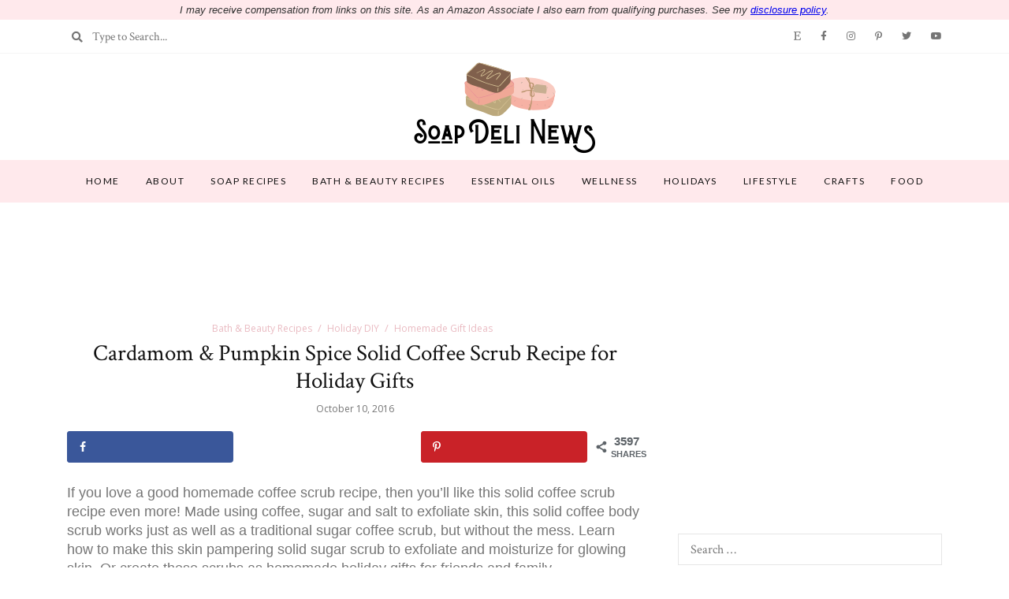

--- FILE ---
content_type: text/html
request_url: https://api.intentiq.com/profiles_engine/ProfilesEngineServlet?at=39&mi=10&dpi=936734067&pt=17&dpn=1&iiqidtype=2&iiqpcid=d1aa7cd3-90ed-4d0e-8e35-22d635fc073d&iiqpciddate=1768951125325&pcid=7027fa65-b8bc-4695-8294-eeb72f97da5e&idtype=3&gdpr=0&japs=false&jaesc=0&jafc=0&jaensc=0&jsver=0.33&testGroup=A&source=pbjs&ABTestingConfigurationSource=group&abtg=A&vrref=https%3A%2F%2Fsoapdelinews.com
body_size: 55
content:
{"abPercentage":97,"adt":1,"ct":2,"isOptedOut":false,"data":{"eids":[]},"dbsaved":"false","ls":true,"cttl":86400000,"abTestUuid":"g_bd9e7f5a-4bed-407e-9f6e-9f394b497568","tc":9,"sid":768681825}

--- FILE ---
content_type: text/plain; charset=utf-8
request_url: https://ads.adthrive.com/http-api/cv2
body_size: 7140
content:
{"om":["0929nj63","0a95db10-9af8-45a3-812a-ed22d55dfe81","0bb78cxw","0cpicd1q","0iyi1awv","0o3ed5fh","0sm4lr19","1","1011_302_56233481","1011_302_56233486","1011_302_56233491","1011_302_56233497","1011_302_56233573","1011_302_56233616","1011_302_56233619","1011_302_56233630","1011_302_56241528","1011_302_56590693","1011_302_56651636","1011_302_56652038","1011_302_56862181","1011_302_56982200","1011_302_56982202","1011_302_56982314","1011_302_56982416","1011_302_57035135","1011_302_57035137","1011_302_57035222","1011_302_57035232","1011_302_57055986","1028_8728253","10797905","11509227","1185:1610326628","1185:1610326728","11896988","12010080","12010084","12010088","12168663","12169133","12219633","12219634","12441760","124843_8","124844_21","124848_7","124853_7","12491645","12491656","12491687","13mvd7kb","14xoyqyz","1501804","1610308448","1610326628","1610326728","16be01cf-8dd2-4d0c-a27b-261c03c493b9","16x7UEIxQu8","17915723","17_24104696","17_24632125","17_24696328","17_24765456","17_24767210","17_24767217","17_24767222","17_24767229","17_24767241","17_24767245","17_24767248","1891/84812","1nswb35c","1qycnxb6","1ul0ktpk","1zjn1epv","1zx7wzcw","202430_200_EAAYACog7t9UKc5iyzOXBU.xMcbVRrAuHeIU5IyS9qdlP9IeJGUyBMfW1N0_","202430_200_EAAYACogIm3jX30jHExW.LZiMVanc.j-uV7dHZ7rh4K3PRdSnOAyBBuRK60_","202430_200_EAAYACogfp82etiOdza92P7KkqCzDPazG1s0NmTQfyLljZ.q7ScyBDr2wK8_","202d4qe7","2132:45142083","2132:45327624","2132:45327625","2132:45563058","2132:45563177","2132:45999649","2132:46037395","2132:46039901","2149:12147059","2149:12156461","2249:553781814","2249:567996566","2249:581439030","2249:614129249","2249:695781210","2249:792939937832","2307:0929nj63","2307:0llgkye7","2307:0o3ed5fh","2307:1nswb35c","2307:28u7c6ez","2307:2bgi8qgg","2307:3ql09rl9","2307:61xc53ii","2307:794di3me","2307:7cmeqmw8","2307:8orkh93v","2307:98xzy0ek","2307:9krcxphu","2307:9nex8xyd","2307:a566o9hb","2307:a7w365s6","2307:a7wye4jw","2307:bu0fzuks","2307:bw5u85ie","2307:c1hsjx06","2307:c3jn1bgj","2307:c88kaley","2307:dif1fgsg","2307:duxvs448","2307:fmmrtnw7","2307:fovbyhjn","2307:fphs0z2t","2307:ge4000vb","2307:gh8va2dg","2307:h0cw921b","2307:hd9823n8","2307:hxxrc6st","2307:ikek48r0","2307:jd035jgw","2307:jq895ajv","2307:kz8629zd","2307:lu0m1szw","2307:m3128oiv","2307:mh2a3cu2","2307:o6aixi0z","2307:oe31iwxh","2307:p3cf8j8j","2307:plth4l1a","2307:pnprkxyb","2307:q9plh3qd","2307:qchclse2","2307:qjfdr99f","2307:rk5pkdan","2307:t83vr4jn","2307:thto5dki","2307:u2cc9kzv","2307:wt0wmo2s","2307:x9yz5t0i","2307:xal6oe9q","2409_15064_70_86128400","2409_15064_70_86128401","2409_15064_70_86128402","2409_25495_176_CR52092920","2409_25495_176_CR52092921","2409_25495_176_CR52092922","2409_25495_176_CR52092923","2409_25495_176_CR52092954","2409_25495_176_CR52092956","2409_25495_176_CR52092957","2409_25495_176_CR52092958","2409_25495_176_CR52092959","2409_25495_176_CR52150651","2409_25495_176_CR52153848","2409_25495_176_CR52153849","2409_25495_176_CR52175340","2409_25495_176_CR52178314","2409_25495_176_CR52178316","2409_25495_176_CR52178325","2409_25495_176_CR52186411","2409_25495_176_CR52188001","2409_91366_409_189409","24525574","24602726","24655291","24694792","24694815","25048198","25_0l51bbpm","25_13mvd7kb","25_4tgls8cg","25_4zai8e8t","25_53v6aquw","25_6ye5i5mb","25_8b5u826e","25_dwjp56fe","25_hueqprai","25_m2n177jy","25_op9gtamy","25_oz31jrd0","25_pz8lwofu","25_sgaw7i5o","25_ti0s3bz3","25_utberk8n","25_x716iscu","25_yi6qlg3p","25_ztlksnbe","25_zwzjgvpw","262594","2636_1101777_7764-1036199","2636_1101777_7764-1036207","2636_1101777_7764-1036208","2636_1101777_7764-1036209","2636_1101777_7764-1036210","2636_1101777_7764-1036212","2662_255125_8179376","2662_255125_T26309109","2676:85807320","2676:85807326","2676:85807351","2676:86895130","2711_64_12147059","27157563","2715_9888_262594","2715_9888_554841","28933536","28a6maa2","28u7c6ez","29414696","29414711","2974:8168479","2974:8168519","2974:8168586","2eybxjpm","2gev4xcy","2kf27b35","2v2984qwpp9","306_24767248","306_82972-543683-2632452","308_125203_16","308_125204_12","31qdo7ks","33144395","33608594","33627671","34182009","3490:CR52092920","3490:CR52092921","3490:CR52092923","3490:CR52175339","3490:CR52175340","3490:CR52178314","3490:CR52178315","3490:CR52178316","3490:CR52212685","3490:CR52212687","3490:CR52212688","3490:CR52223710","3490:CR52223725","3490:CR52223938","35715073","3646_185414_T26335189","36478149","3658_136236_fphs0z2t","3658_15180_T26338217","3658_15233_of0pnoue","3658_15858_eypd722d","3658_18743_8zkh523l","3658_608718_fovbyhjn","3658_67113_l2zwpdg7","3658_78719_p3cf8j8j","3658_87799_c7mn7oi0","3702_139777_24765461","3702_139777_24765466","3702_139777_24765468","3702_139777_24765471","3702_139777_24765477","3702_139777_24765483","3702_139777_24765527","3702_139777_24765529","3702_139777_24765544","375227988","381513943572","3822:23149016","3858:9739721","38da104f-bc9d-4ef0-8fbf-3a6e4b53d9fb","39303318","3LMBEkP-wis","3i298rzr1uu","3q298l09rl9","3ql09rl9","3x7t8epg","3zvv1o7w","4083IP31KS13blueboheme_db23e","409_189409","409_216326","409_216366","409_216386","409_216397","409_216406","409_216416","409_223597","409_223599","409_225978","409_225987","409_225988","409_226322","409_226331","409_226342","409_226352","409_226362","409_226374","409_227223","409_227224","409_227235","409_228350","409_228356","409_228378","409_228385","409_230728","42604842","42otcpb9","43919974","43919985","439246469228","43a7ptxe","43ij8vfd","43jaxpr7","44023623","44629254","458901553568","45970140","46036511","46039935","4785819d-a64d-47a5-a02b-a15f67c0ae29","47869802","481703827","485027845327","48579735","48594493","48739106","48968087","49039749","49064328","49068569","49123012","4941614","4972640","49869013","49869015","4aqwokyz","4b80jog8","4f298k9nxse","4fk9nxse","4qks9viz","4qxmmgd2","4sgewasf","4tgls8cg","4yevyu88","4zai8e8t","501416","501420","501425","50479792","51372084","51372397","51372434","514819301","521_425_203499","521_425_203500","521_425_203501","521_425_203504","521_425_203505","521_425_203508","521_425_203509","521_425_203511","521_425_203514","521_425_203515","521_425_203516","521_425_203517","521_425_203518","521_425_203519","521_425_203526","521_425_203529","521_425_203534","521_425_203535","521_425_203536","521_425_203538","521_425_203540","521_425_203542","521_425_203543","521_425_203544","521_425_203546","521_425_203611","521_425_203614","521_425_203615","521_425_203616","521_425_203620","521_425_203621","521_425_203623","521_425_203632","521_425_203633","521_425_203635","521_425_203636","521_425_203657","521_425_203659","521_425_203666","521_425_203675","521_425_203678","521_425_203684","521_425_203692","521_425_203693","521_425_203695","521_425_203699","521_425_203700","521_425_203702","521_425_203705","521_425_203708","521_425_203714","521_425_203728","521_425_203729","521_425_203730","521_425_203731","521_425_203732","521_425_203733","521_425_203742","521_425_203744","521_425_203867","521_425_203868","521_425_203877","521_425_203878","521_425_203879","521_425_203884","521_425_203885","521_425_203892","521_425_203893","521_425_203894","521_425_203897","521_425_203898","521_425_203900","521_425_203901","521_425_203905","521_425_203909","521_425_203911","521_425_203912","521_425_203917","521_425_203924","521_425_203925","521_425_203926","521_425_203930","521_425_203932","521_425_203933","521_425_203934","521_425_203936","521_425_203938","521_425_203940","521_425_203943","521_425_203945","521_425_203946","521_425_203948","521_425_203950","521_425_203952","521_425_203956","521_425_203960","521_425_203961","521_425_203967","521_425_203968","521_425_203969","521_425_203970","521_425_203972","521_425_203973","521_425_203975","521_425_203979","522709","52787751","53db10ch","53v6aquw","542392","5510:1nswb35c","5510:c88kaley","5510:cymho2zs","5510:kecbwzbd","5510:llssk7bx","5510:mznp7ktv","5510:ouycdkmq","5510:quk7w53j","55116643","55167461","5532:553781814","55344524","553781220","553781814","553782314","554460","55526750","5563_66529_OADD2.7353040902703_13KLDS4Y16XT0RE5IS","5563_66529_OADD2.7353040902704_12VHHVEFFXH8OJ4LUR","5563_66529_OADD2.7353043681733_1CTKQ7RI7E0NJH0GJ0","5563_66529_OADD2.7353083169082_14CHQFJEGBEH1W68BV","5563_66529_OADD2.8246380819229_11WQXY9WBAASQGVIAR","5563_66529_OAIP.104c050e6928e9b8c130fc4a2b7ed0ac","5563_66529_OAIP.2bcbe0ac676aedfd4796eb1c1b23f62f","5563_66529_OAIP.4d6d464aff0c47f3610f6841bcebd7f0","5563_66529_OAIP.7139dd6524c85e94ad15863e778f376a","5563_66529_OPHS.wirMhDwljhpfYQ474C474","557_409_216366","557_409_216406","557_409_220149","557_409_220332","557_409_220354","557_409_220364","557_409_225988","557_409_226312","557_409_226314","557_409_228055","557_409_228105","557_409_228349","557_409_230714","558_93_4sgewasf","558_93_8zkh523l","558_93_op9gtamy","558_93_oz31jrd0","55965333","56071098","56617509","56632486","56632487","56635908","567_269_2:3528:19843:32507","57149971","57149985","5726507783","576777115309199355","579199547309811353","57948582","58310259131_553781814","583652883178231326","59873208","59873222","59873223","59873224","59873230","5989_1799740_704067611","5c30a414-0bca-492a-b6e0-c2ec4b58236d","5c615310-4300-4ef7-a849-d6adf1b6b0bc","5l29803u8j0","5mh8a4a2","60f5a06w","61102880","61210719","61213159","61213556","61298xc53ii","61524915","618576351","618876699","61900466","619089559","61916211","61916223","61916225","61916229","61932920","61932925","61932957","61945704","61949616","61xc53ii","6226505239","6226507991","6226508465","6226530649","6226534267","6226543495","6250_66552_1028360416","6250_66552_1097894163","62667320","627225143","627227759","627290883","627309156","627309159","627506494","628015148","628086965","628153053","628222860","628223277","628360579","628360582","628444259","628444262","628444433","628444439","628456307","628456313","628456379","628456403","628622163","628622166","628622172","628622178","628622241","628622244","628622247","628622250","628683371","628687043","628687157","628687460","628687463","628803013","628841673","628990952","629007394","629009180","629167998","629168001","629168010","629168565","629171196","629171202","629255550","62946743","62977989","62980385","62981075","629817930","62981822","630137823","6365_61796_742174851279","6365_61796_784844652399","6365_61796_784880263591","6365_61796_784880274628","6365_61796_784880275657","6365_61796_785326944429","6365_61796_785326944648","6365_61796_785452881104","6365_61796_787899938824","6365_61796_790703534108","63barbg1","640134996606","651637446","659216891404","659713728691","67swazxr","680574929","680_99480_464327579","688070999","688078501","695879875","695879898","695950643","697189859","697189861","697189885","697189892","697189949","697189965","697189993","697189994","697190006","697190012","697190037","697190099","697199588","697525780","697876986","697876994","697876999","697877001","699554059","6adqba78","6b8inw6p","6hye09n0","6lmy2lg0","6mj57yc0","6n1cwui3","6wbm92qr","6z26stpw","6zt4aowl","700109383","700117707","702397981","702759176","702759436","705271545","705571405","705966208","70_83443027","724272994705","728927314686","7354_138543_85445179","7732580","7764-1036204","7764-1036205","7764-1036206","7764-1036207","7764-1036208","7764-1036210","794di3me","7969_149355_45889829","7969_149355_45919811","7969_149355_45941257","7969_149355_45970288","7969_149355_45999649","7a0tg1yi","7cmeqmw8","7qygzyry","7sf7w6kh","7x298b3th35","7xb3th35","7zogqkvf","80ec5mhd","8152859","8152878","8152879","8154361","82_7764-1036208","82_7764-1036209","82_7764-1036210","82ztrhy9","83443854","83443864","84105_751141149","84105_751141154","84105_751141158","8433702","8595380","86128401","86540814","86888333","86ec0f22-5614-4e20-bcc8-2c17dfb3857f","87z6cimm","8b5u826e","8h0jrkwl","8hezw6rl","8linfb0q","8o298rkh93v","8orkh93v","8zkh523l","90_12491645","90_12491687","9656362","96srbype","97_8152879","9802361","98xzy0ek","9d5f8vic","9i298wofk47","9krcxphu","9r15vock","9rqgwgyb","9rvsrrn1","9t6gmxuz","9vj21krg","9vtd24w4","9vykgux1","9yffr0hr","FC8Gv9lZIb0","Fr6ZACsoGJI","YlnVIl2d84o","a0298oxacu8","a0oxacu8","a38f3a1c-be7e-493e-9a0a-d64bdc7afc77","a566o9hb","a7298wye4jw","a7w365s6","a7wye4jw","a86d9d11-8253-408b-b0c2-dcb639e2b9ea","ae14fc73-54b4-49e0-9daf-f1e90a088634","ascierwp","b72d547f-eb48-4a31-ad38-97e1753d0b2c","b90cwbcd","bfe05032-8387-4e39-b1eb-848d0520c73a","bmvwlypm","bnef280p","bpecuyjx","bvhq38fl","bw5u85ie","bwwbm3ch","bzp9la1n","c1hsjx06","c22985uv8cd","c25uv8cd","c3298dhicuk","c3298jn1bgj","c3jn1bgj","c88kaley","cd40m5wq","cf76a0d1-31cf-49ba-8e44-bfc830b3512a","clbujs0n","cqant14y","cr-1oplzoysu9vd","cr-1oplzoysuatj","cr-1oplzoysubwe","cr-1oplzoysubxe","cr-6ovjht2eu9vd","cr-97yv4e6pubxf","cr-98txxk5qubxf","cr-9cqtwg3pwerhwz","cr-9cqtwg3px6rhwz","cr-9hxzbqc08jrgv2","cr-Bitc7n_p9iw__vat__49i_k_6v6_h_jce2vj5h_KnXNU4yjl","cr-Bitc7n_p9iw__vat__49i_k_6v6_h_jce2vj5h_ZUFnU4yjl","cr-Bitc7n_p9iw__vat__49i_k_6v6_h_jce2vj5h_buspHgokm","cr-a9s2xe7rubwj","cr-aaqt0k1vubwj","cr-aav1zg1rubwj","cr-aav22g0wubwj","cr-aavwye1subwj","cr-aawz1i3vubwj","cr-aawz2m4yubwj","cr-aawz3f0wubwj","cr-aawz3f2tubwj","cr-aawz3f3qubwj","cr-aawz3f3xubwj","cr-aawz3f3yubwj","cr-aawz3i2xubwj","cr-dfttyl7y27tmu","cr-ghun4f53u9vd","cr-h6q46o706lrgv2","cr-kk33ae113ergv2","cr-nv6lwc1iuatj","cr-sgdcg128ubwe","cymho2zs","czt3qxxp","d349289c-d43d-4e98-9e35-e8b4e868f59e","d8ijy7f2","d8xpzwgq","dc9iz3n6","ddr52z0n","de5e82af-10be-48b3-9228-2076bce09b40","dg2WmFvzosE","di298f1fgsg","dif1fgsg","djstahv8","dpjydwun","dsugp5th","dt298tupnse","dttupnse","duxvs448","dzn3z50z","e1a2wlmi","ekocpzhh","ekv63n6v","emhpbido","extremereach_creative_76559239","f3298craufm","f3craufm","f9298zmsi7x","fdujxvyb","fjp0ceax","fmmrtnw7","fo298vbyhjn","fo44dzby","fovbyhjn","fp298hs0z2t","fphs0z2t","g49ju19u","ge4000vb","ge4kwk32","gh8va2dg","gis95x88","gvotpm74","h0cw921b","h352av0k","h9sd3inc","hd9823n8","heyp82hb","hf9ak5dg","hf9btnbz","hgrz3ggo","hrlzm5a6","hueqprai","hxxrc6st","i1gs57kc","i2aglcoy","i7sov9ry","i8q65k6g","iaqttatc","it298aqmlds","itaqmlds","izj71zey","izn7xb48","j1nt89vs","j39smngx","j4r0agpc","j5l7lkp9","j6rba5gh","jd035jgw","jfh85vr4","jox7do5h","jzqxffb2","k1aq2uly","k3mnim0y","kaojko3j","kecbwzbd","kk5768bd","ksrdc5dk","kv2blzf2","l04ojb5z","l2zwpdg7","lc408s2k","ldnbhfjl","ljai1zni","ll8m2pwk","lmkhu9q3","lp37a2wq","lu0m1szw","m2n177jy","m3128oiv","m3298128oiv","m3wzasds","m9sef69t","m9tz4e6u","mh2a3cu2","mk19vci9","mmr74uc4","mng9gth2","msspibow","mvs8bhbb","n3egwnq7","n9xxyakp","ncfr1yiw","np9yfx64","nv5uhf1y","nww7g1ha","o6aixi0z","o705c5j6","o9jput43","oe31iwxh","ofoon6ir","okem47bb","op9gtamy","ot91zbhz","ouycdkmq","oz31jrd0","oz3ry6sr","ozjfsqm6","p3cf8j8j","p9jaajrc","pagvt0pd","pi2986u4hm4","pi6u4hm4","pilv78fi","pl298th4l1a","plth4l1a","pnprkxyb","poc1p809","ppn03peq","pr3rk44v","pz8lwofu","q0nt8p8d","qM1pWMu_Q2s","qaoxvuy4","qeds4xMFyQE","qen3mj4l","qffuo3l3","qhj5cnew","qjfdr99f","qqj2iqh7","qqvgscdx","qts6c5p3","quk7w53j","r2298a1hcrm","r2a1hcrm","r3co354x","rk5pkdan","rqqpcfh9","rup4bwce","rx298j4b6nw","rxj4b6nw","s2ahu2ae","s42om3j4","s4s41bit","scpvMntwtuw","sdodmuod","t2dlmwva","t393g7ye","t4zab46q","t58zjs8i","t5kb9pme","tf7r75vb","thto5dki","ti0s3bz3","tlbbqljf","tqejxuf9","tty470r7","tvhhxsdx","twf10en3","u2298mb3nd1","u3oyi6bb","u7pifvgm","ud61dfyz","usle8ijx","v9k6m2b0","veuwcd3t","vew4by92","vkqnyng8","vl2j938k","vqqwz0z3","vu8587rh","w15c67ad","w82ynfkl","w9lu3v5o","wk6r24xi","wk7ju0s9","wt0wmo2s","ww9yxw2a","wzzwxxwa","x21s451d","x3nl5llg","x420t9me","x9yz5t0i","xdaezn6y","xe7etvhg","xswz6rio","xtxa8s2d","xz9ajlkq","y51tr986","yi6qlg3p","yl9likui","ylgk8wxl","yy10h45c","z68m148x","zfexqyi5","zibvsmsx","ziox91q0","znl4u1zy","zpm9ltrh","zq29891ppcm","ztlksnbe","zvdz58bk","zwzjgvpw","7979132","7979135"],"pmp":[],"adomains":["1md.org","a4g.com","about.bugmd.com","acelauncher.com","adameve.com","adelion.com","adp3.net","advenuedsp.com","aibidauction.com","aibidsrv.com","akusoli.com","allofmpls.org","arkeero.net","ato.mx","avazutracking.net","avid-ad-server.com","avid-adserver.com","avidadserver.com","aztracking.net","bc-sys.com","bcc-ads.com","bidderrtb.com","bidscube.com","bizzclick.com","bkserving.com","bksn.se","brightmountainads.com","bucksense.io","bugmd.com","ca.iqos.com","capitaloneshopping.com","cdn.dsptr.com","clarifion.com","clean.peebuster.com","cotosen.com","cs.money","cwkuki.com","dallasnews.com","dcntr-ads.com","decenterads.com","derila-ergo.com","dhgate.com","dhs.gov","digitaladsystems.com","displate.com","doyour.bid","dspbox.io","envisionx.co","ezmob.com","fla-keys.com","fmlabsonline.com","g123.jp","g2trk.com","gadgetslaboratory.com","gadmobe.com","getbugmd.com","goodtoknowthis.com","gov.il","grosvenorcasinos.com","guard.io","hero-wars.com","holts.com","howto5.io","http://bookstofilm.com/","http://countingmypennies.com/","http://fabpop.net/","http://folkaly.com/","http://gameswaka.com/","http://gowdr.com/","http://gratefulfinance.com/","http://outliermodel.com/","http://profitor.com/","http://tenfactorialrocks.com/","http://vovviral.com/","https://instantbuzz.net/","https://www.royalcaribbean.com/","ice.gov","imprdom.com","justanswer.com","liverrenew.com","longhornsnuff.com","lovehoney.com","lowerjointpain.com","lymphsystemsupport.com","meccabingo.com","media-servers.net","medimops.de","miniretornaveis.com","mobuppsrtb.com","motionspots.com","mygrizzly.com","myiq.com","myrocky.ca","national-lottery.co.uk","nbliver360.com","ndc.ajillionmax.com","nibblr-ai.com","niutux.com","nordicspirit.co.uk","notify.nuviad.com","notify.oxonux.com","own-imp.vrtzads.com","paperela.com","paradisestays.site","parasiterelief.com","peta.org","pfm.ninja","photoshelter.com","pixel.metanetwork.mobi","pixel.valo.ai","plannedparenthood.org","plf1.net","plt7.com","pltfrm.click","printwithwave.co","privacymodeweb.com","rangeusa.com","readywind.com","reklambids.com","ri.psdwc.com","royalcaribbean.com","royalcaribbean.com.au","rtb-adeclipse.io","rtb-direct.com","rtb.adx1.com","rtb.kds.media","rtb.reklambid.com","rtb.reklamdsp.com","rtb.rklmstr.com","rtbadtrading.com","rtbsbengine.com","rtbtradein.com","saba.com.mx","safevirus.info","securevid.co","seedtag.com","servedby.revive-adserver.net","shift.com","simple.life","smrt-view.com","swissklip.com","taboola.com","tel-aviv.gov.il","temu.com","theoceanac.com","track-bid.com","trackingintegral.com","trading-rtbg.com","trkbid.com","truthfinder.com","unoadsrv.com","usconcealedcarry.com","uuidksinc.net","vabilitytech.com","vashoot.com","vegogarden.com","viewtemplates.com","votervoice.net","vuse.com","waardex.com","wapstart.ru","wdc.go2trk.com","weareplannedparenthood.org","webtradingspot.com","www.royalcaribbean.com","xapads.com","xiaflex.com","yourchamilia.com"]}

--- FILE ---
content_type: text/plain
request_url: https://rtb.openx.net/openrtbb/prebidjs
body_size: -224
content:
{"id":"f8a4c425-9695-46ea-897f-fc707db40775","nbr":0}

--- FILE ---
content_type: text/plain
request_url: https://rtb.openx.net/openrtbb/prebidjs
body_size: -85
content:
{"id":"ba7af6fb-c626-4334-bfce-09475499ee99","nbr":0}

--- FILE ---
content_type: text/plain
request_url: https://rtb.openx.net/openrtbb/prebidjs
body_size: -224
content:
{"id":"6b75e6fd-0da2-4dcd-b3b6-e726eef343cd","nbr":0}

--- FILE ---
content_type: text/plain
request_url: https://rtb.openx.net/openrtbb/prebidjs
body_size: -224
content:
{"id":"3a80cc01-a6a1-4535-bdbe-3dd15fdf0aef","nbr":0}

--- FILE ---
content_type: text/plain
request_url: https://rtb.openx.net/openrtbb/prebidjs
body_size: -224
content:
{"id":"8ad1fc05-b91d-4cca-9b0a-11a7d8cecabe","nbr":0}

--- FILE ---
content_type: text/plain
request_url: https://rtb.openx.net/openrtbb/prebidjs
body_size: -224
content:
{"id":"7acb1951-f682-46e8-ab66-cc1767dc7a3e","nbr":0}

--- FILE ---
content_type: text/plain
request_url: https://rtb.openx.net/openrtbb/prebidjs
body_size: -224
content:
{"id":"6ab09389-a652-4f18-9e13-63db64628cdb","nbr":0}

--- FILE ---
content_type: text/plain; charset=UTF-8
request_url: https://at.teads.tv/fpc?analytics_tag_id=PUB_17002&tfpvi=&gdpr_consent=&gdpr_status=22&gdpr_reason=220&ccpa_consent=&sv=prebid-v1
body_size: 56
content:
NmFlNzhjMjAtNjg0ZS00N2U4LThlNTAtYmRmOTJkNTI4OTc3IzQtMw==

--- FILE ---
content_type: text/plain
request_url: https://rtb.openx.net/openrtbb/prebidjs
body_size: -224
content:
{"id":"f6f8a5e7-b610-4752-b5ca-ffc2ff1b97a0","nbr":0}

--- FILE ---
content_type: text/plain
request_url: https://rtb.openx.net/openrtbb/prebidjs
body_size: -224
content:
{"id":"a8bf3ddb-0eba-42c4-91a6-9439bd8c1382","nbr":0}

--- FILE ---
content_type: text/plain
request_url: https://rtb.openx.net/openrtbb/prebidjs
body_size: -224
content:
{"id":"ea409bcd-d80b-47c5-88d5-305c8b600e5b","nbr":0}

--- FILE ---
content_type: text/plain
request_url: https://rtb.openx.net/openrtbb/prebidjs
body_size: -224
content:
{"id":"fbe65bdf-2bee-452b-a7eb-27a85f59e3c4","nbr":0}

--- FILE ---
content_type: text/plain
request_url: https://rtb.openx.net/openrtbb/prebidjs
body_size: -224
content:
{"id":"5e2d2990-9ba9-41a7-8d18-b3acec9c437f","nbr":0}